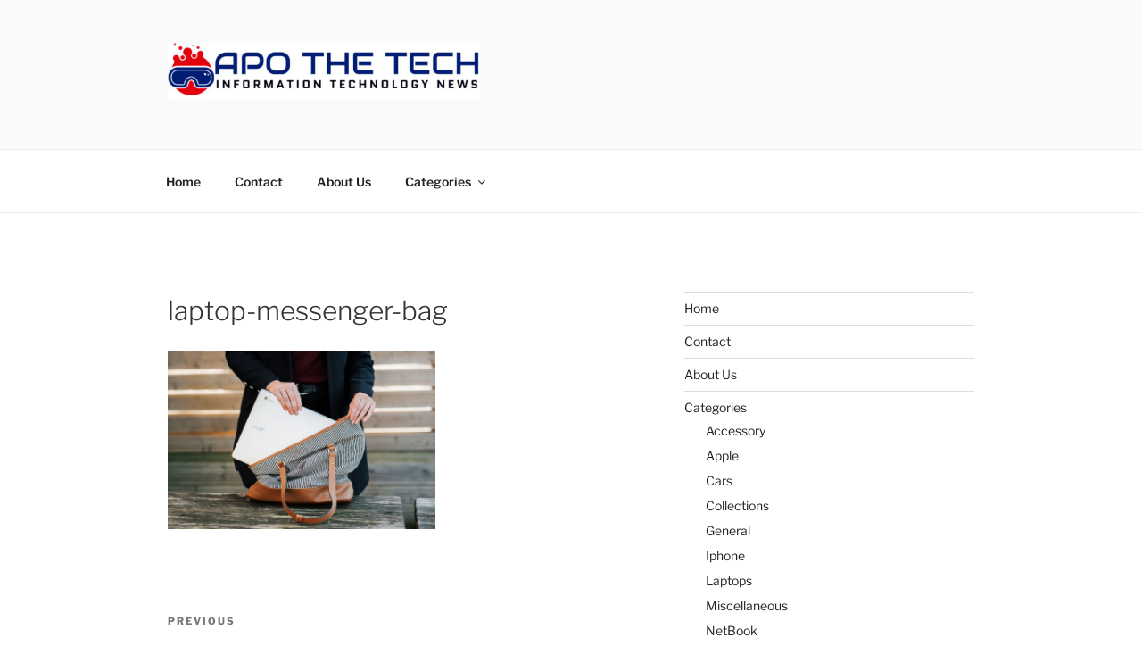

--- FILE ---
content_type: text/html; charset=utf-8
request_url: https://www.google.com/recaptcha/api2/aframe
body_size: 266
content:
<!DOCTYPE HTML><html><head><meta http-equiv="content-type" content="text/html; charset=UTF-8"></head><body><script nonce="4hYFJ5ZVdy5tm6SdEwsSDg">/** Anti-fraud and anti-abuse applications only. See google.com/recaptcha */ try{var clients={'sodar':'https://pagead2.googlesyndication.com/pagead/sodar?'};window.addEventListener("message",function(a){try{if(a.source===window.parent){var b=JSON.parse(a.data);var c=clients[b['id']];if(c){var d=document.createElement('img');d.src=c+b['params']+'&rc='+(localStorage.getItem("rc::a")?sessionStorage.getItem("rc::b"):"");window.document.body.appendChild(d);sessionStorage.setItem("rc::e",parseInt(sessionStorage.getItem("rc::e")||0)+1);localStorage.setItem("rc::h",'1765149607680');}}}catch(b){}});window.parent.postMessage("_grecaptcha_ready", "*");}catch(b){}</script></body></html>